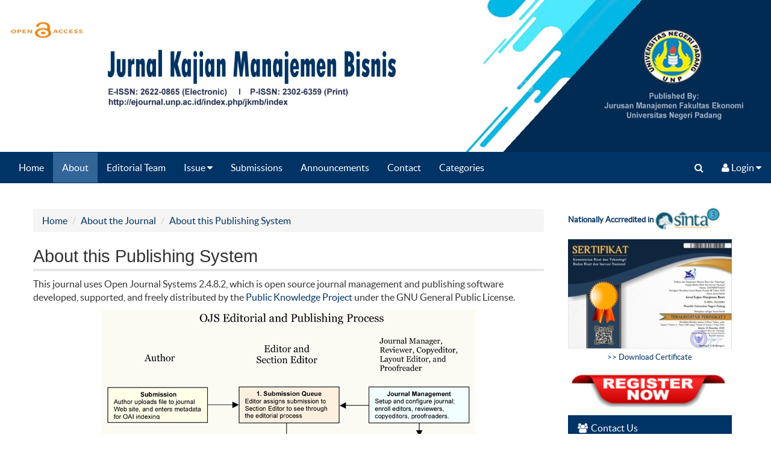

--- FILE ---
content_type: text/html; charset=utf-8
request_url: https://ejournal.unp.ac.id/index.php/jkmb/about/aboutThisPublishingSystem
body_size: 85910
content:

<!DOCTYPE html>
<html>
<head>
	<meta http-equiv="Content-Type" content="text/html; charset=utf-8" />
	<title>About this Publishing System</title>
	<meta name="description" content="" />
	<meta name="keywords" content="" />
	<meta name="generator" content="Open Journal Systems 2.4.8.2" />
	<meta http-equiv="X-UA-Compatible" content="IE=edge">
	<meta name="viewport" content="width=device-width, initial-scale=1"> 
	
	<link rel="icon" href="https://ejournal.unp.ac.id/public/journals/17/journalFavicon_en_US.png" type="image/png" />	<!-- Base Jquery -->
	<script type="text/javascript" src="//www.google.com/jsapi"></script>
	<script type="text/javascript">
		<!--
		// Provide a local fallback if the CDN cannot be reached
		if (typeof google == 'undefined') {
			document.write(unescape("%3Cscript src='https://ejournal.unp.ac.id/lib/pkp/js/lib/jquery/jquery.min.js' type='text/javascript'%3E%3C/script%3E"));
			document.write(unescape("%3Cscript src='https://ejournal.unp.ac.id/lib/pkp/js/lib/jquery/plugins/jqueryUi.min.js' type='text/javascript'%3E%3C/script%3E"));
		} else {
			google.load("jquery", "1.4.4");
			google.load("jqueryui", "1.8.6");
		}
		// -->
	</script>
	
	<!-- Compiled scripts -->
			
<script type="text/javascript" src="https://ejournal.unp.ac.id/lib/pkp/js/lib/jquery/plugins/jquery.tag-it.js"></script>
<script type="text/javascript" src="https://ejournal.unp.ac.id/lib/pkp/js/lib/jquery/plugins/jquery.cookie.js"></script>

<script type="text/javascript" src="https://ejournal.unp.ac.id/lib/pkp/js/functions/fontController.js"></script>
<script type="text/javascript" src="https://ejournal.unp.ac.id/lib/pkp/js/functions/general.js"></script>

<script type="text/javascript" src="https://ejournal.unp.ac.id/lib/pkp/js/classes/Helper.js"></script>
<script type="text/javascript" src="https://ejournal.unp.ac.id/lib/pkp/js/classes/ObjectProxy.js"></script>
<script type="text/javascript" src="https://ejournal.unp.ac.id/lib/pkp/js/classes/Handler.js"></script>

<script type="text/javascript" src="https://ejournal.unp.ac.id/lib/pkp/js/controllers/SiteHandler.js"></script><!-- Included only for namespace definition -->
<script type="text/javascript" src="https://ejournal.unp.ac.id/lib/pkp/js/controllers/UrlInDivHandler.js"></script>
<script type="text/javascript" src="https://ejournal.unp.ac.id/lib/pkp/js/controllers/grid/GridHandler.js"></script>
<script type="text/javascript" src="https://ejournal.unp.ac.id/lib/pkp/js/controllers/AutocompleteHandler.js"></script>

<script type="text/javascript" src="https://ejournal.unp.ac.id/lib/pkp/js/lib/jquery/plugins/jquery.pkp.js"></script>	
	<script type="text/javascript">
		<!--
		$(function(){
			fontSize("#sizer", "body", 9, 16, 32, ""); // Initialize the font sizer
		});
		// -->
	</script>

	<script type="text/javascript">
		<!--
		// initialise plugins
		
		$(function(){
			
			$(".tagit").live('click', function() {
				$(this).find('input').focus();
			});
		});
		// -->
		
	</script>

		
	



	<!-- ResponsiveTheme Template Plugin -->

	<link rel="stylesheet" href="https://ejournal.unp.ac.id/plugins/themes/responsiveTheme/css/bootstrap.min.css" type="text/css" />
	<link rel="stylesheet" href="https://ejournal.unp.ac.id/plugins/themes/responsiveTheme/css/style.css" type="text/css" />
	<link rel="stylesheet" href="https://ejournal.unp.ac.id/plugins/themes/responsiveTheme/font-awesome/css/font-awesome.min.css">
	<link rel="stylesheet" href="https://ejournal.unp.ac.id/plugins/themes/responsiveTheme/css/main.css" type="text/css" />
	<script type="text/javascript" src="//d39af2mgp1pqhg.cloudfront.net/widget-popup.js"></script>
	<script type="text/javascript" src="https://d39af2mgp1pqhg.cloudfront.net/widget-popup.js"></script>
<link rel="dns-prefetch" href="www.statcounter.com">
<link rel="dns-prefetch" href="//c.statcounter.com">
<link rel="dns-prefetch" href="//s11.flagcounter.com">
<link rel="dns-prefetch" href="//s01.flagcounter.com">
<link rel="dns-prefetch" href="//platform.twitter.com">
<link rel="dns-prefetch" href="//licensebuttons.net">
<link rel='dns-prefetch' href='//fonts.gstatic.com'>
<link rel='dns-prefetch' href='//connect.facebook.net'>
<link rel="dns-prefetch" href="//sinta.ristekbrin.go.id">
<link rel="dns-prefetch" href="//jurnal.konselingindonesia.com">
<link rel="dns-prefetch" href="//web.facebook.com">
			<link rel="stylesheet" href="https://ejournal.unp.ac.id/public/journals/17/theme.css" type="text/css" />
			<link rel="stylesheet" href="https://ejournal.unp.ac.id/plugins/blocks/languageToggle/styles/languageToggle.css" type="text/css" />
		
	
	
	
	<script type="text/javascript" src="http://ajax.googleapis.com/ajax/libs/jquery/1.9.1/jquery.min.js"></script>
	<script type="text/javascript" src="https://ejournal.unp.ac.id/plugins/themes/responsiveTheme/js/jquery-browser.js"></script>
	<script type="text/javascript">
	//Load the new jQuery locally if it could not be loaded from the CDN
	if (typeof jQuery == 'undefined' || jQuery.fn.jquery != '1.9.1')
	{
	    document.write(unescape("%3Cscript src='https://ejournal.unp.ac.id/plugins/themes/responsiveTheme/js/jquery-1.9.1.min.js' type='text/javascript'%3E%3C/script%3E"));
	}
	</script>
	
	<script type="text/javascript">
	//Ensure the new jQuery doesn't conflict. 
	var jQueryNew = window.jQuery.noConflict(true);
	</script>
	
	
	<!-- ResponsiveTheme -->
	
	<script type="text/javascript" src="https://ejournal.unp.ac.id/plugins/themes/responsiveTheme/js/jquery.min.js"></script>
	<script type="text/javascript" src="https://ejournal.unp.ac.id/plugins/themes/responsiveTheme/js/bootstrap.min.js"></script>
	<script type="text/javascript">
	//Ensure the new jQuery doesn't conflict. 
	var J1113 = jQuery.noConflict(true); 
	</script>
	<script>
	J1113( document ).ready(function() { 
		J1113('#modal').on('hide.bs.modal', function (e) {
			location.reload();
		})
	});
	</script>
	<script>
		(function(d, s, id) {
		var js, fjs = d.getElementsByTagName(s)[0];
		if (d.getElementById(id)) return;
		js = d.createElement(s); js.id = id;
		js.src = "//connect.facebook.net/en_US/sdk.js#xfbml=1&version=v2.5&appId=1505643366421471";
		fjs.parentNode.insertBefore(js, fjs);
		}(document, 'script', 'facebook-jssdk'));
	</script>
	<script>
		!function(d,s,id){var js,fjs=d.getElementsByTagName(s)[0],p=/^http:/.test(d.location)?'http':'https';if(!d.getElementById(id)){js=d.createElement(s);js.id=id;js.src=p+'://platform.twitter.com/widgets.js';fjs.parentNode.insertBefore(js,fjs);}}(document, 'script', 'twitter-wjs');
	</script>
	<script type="text/javascript">
		(function() {
			var po = document.createElement('script'); po.type = 'text/javascript'; po.async = true;
			po.src = 'https://apis.google.com/js/platform.js';
			var s = document.getElementsByTagName('script')[0]; s.parentNode.insertBefore(po, s);
		})();
		//$(function(){
		//	$(".dropdown").hover(     
		//		function() {
		//			$('.dropdown-menu', this).stop( true, true ).fadeIn("fast");
		//			$(this).toggleClass('open');
		//			$('b', this).toggleClass("caret caret-up");                
		//		},
		//		function() {
		//			$('.dropdown-menu', this).stop( true, true ).fadeOut("fast");
		//			$(this).toggleClass('open');
		//			$('b', this).toggleClass("caret caret-up");
		//		}
		//	);
		//});
	</script>
	
	
	
	
	<!-- ResponsiveTheme end -->
</head>
<body>
<div id="fb-root"></div>
<div id="body">
	<div class="header-main">
		
		<div id="header">
		    <div id="headerTitle">
			<h1>
									    <img class="img-title" src="https://ejournal.unp.ac.id/public/journals/17/pageHeaderTitleImage_en_US.jpg" class="img-responsive" width="1800" height="354" alt="Page Header" />
						</h1>
		    </div>
		</div>
		
		 
 <nav id="mainmenu" class="navbar navbar-default" role="navigation">
  <!-- Brand and toggle get grouped for better mobile display -->
  <div class="navbar-header">
    <button type="button" class="navbar-toggle" data-toggle="collapse" data-target=".navbar-ex1-collapse">
      <span class="sr-only">Toggle navigation</span>
      <span class="icon-bar"></span>
      <span class="icon-bar"></span>
      <span class="icon-bar"></span>
    </button>
    <!--a class="navbar-brand" href="https://ejournal.unp.ac.id/index.php/jkmb/index">        Jurnal Kajian Manajemen Bisnis
    </a-->
  </div>

  <!-- Collect the nav links, forms, and other content for toggling -->
  <div class="collapse navbar-collapse navbar-ex1-collapse">
    <ul class="nav navbar-nav">
		<li role="presentation" id="home" ><a href="https://ejournal.unp.ac.id/index.php/jkmb/index" class="awesome-home"> Home</a></li>

<li role="presentation" id="about" class="active"><a class="awesome-info-circle" href="https://ejournal.unp.ac.id/index.php/jkmb/about"> About</a></li>

		<li ><a href="https://ejournal.unp.ac.id/index.php/jkmb/about/editorialTeam">Editorial Team</a></li>
		<li id="editorialTeamMenu" class="dropdown  ">
			<a aria-expanded="false" aria-haspopup="true" role="button" data-toggle="dropdown" class="dropdown-toggle" href="#">Issue <i class="fa fa-caret-down"></i></a>
			<ul class="dropdown-menu">
				  <li id="current" ><a href="https://ejournal.unp.ac.id/index.php/jkmb/issue/current">Current</a></li>
				  <li id="archives" ><a href="https://ejournal.unp.ac.id/index.php/jkmb/issue/archive">Archives</a></li>
			</ul>
		</li>
		
		<li id="aboutSubmissionsMenu" ><a href="https://ejournal.unp.ac.id/index.php/jkmb/about/submissions">Submissions</a></li>
		
		

					<li role="presentation" id="announcements" ><a class="awesome-file-o" href="https://ejournal.unp.ac.id/index.php/jkmb/announcement"> Announcements</a></li>
		<li id="aboutContactMenu" ><a href="https://ejournal.unp.ac.id/index.php/jkmb/about/contact">Contact</a></li>
	
					<!--<li role="presentation" id="current"><a class="awesome-bookmark" href="https://ejournal.unp.ac.id/index.php/jkmb/issue/current"> Current</a></li>-->
			<!--<li role="presentation" id="archives"><a class="awesome-book" href="https://ejournal.unp.ac.id/index.php/jkmb/issue/archive"> Archives</a></li>-->
			
					<li role="presentation" id="categories" ><a href="https://ejournal.unp.ac.id/index.php/index/search/categories"> Categories</a></li>
			
		
	
									
		
		
	</ul>
    
    <ul class="nav navbar-nav navbar-right">
        <li class="dropdown user-dropdown ">
            <a href="#" class="dropdown-toggle" data-toggle="dropdown"><i class="fa fa-search"></i></a>
            <ul class="dropdown-menu">
                <li role="presentation">
                    <form method="post" id="searchForm" action="https://ejournal.unp.ac.id/index.php/jkmb/search" class="navbar-form" role="search">
                        <div class="form-group">
                            <input type="text" id="query" name="query" value="" class="form-control" placeholder="Search">
                        </div>
                    </form>                    
                </li>
                <li role="presentation" class="divider"></li>
                                <li role="presentation" ><a href="https://ejournal.unp.ac.id/index.php/jkmb/search" title="Advanced search">Advanced search</a></li>
                            </ul>
        </li>
        <li class="dropdown user-dropdown ">
            <a href="#" class="dropdown-toggle" data-toggle="dropdown"><i class="fa fa-user"></i> Login <i class="fa fa-caret-down"></i></a>
                        <ul class="dropdown-menu">
				<li id="userHomeMenu" ><a href="https://ejournal.unp.ac.id/index.php/index/index/index"><i class="fa fa-home"></i> Publisher Home</a></li> 
                <li role="presentation" id="login" ><a href="https://ejournal.unp.ac.id/index.php/jkmb/login"><i class="fa fa-user"></i> Login</a></li>
                <li role="presentation" id="register" ><a href="https://ejournal.unp.ac.id/index.php/jkmb/user/register"><i class="fa fa-key"></i> Register</a></li>
                <li role="presentation" ><a href="https://ejournal.unp.ac.id/index.php/jkmb/login/lostPassword"><i class="fa fa-lock"></i> Forgot your password?</a></li>
            </ul>
                    </li>
    </ul>
  </div><!-- /.navbar-collapse -->
</nav>
    </div>
	
	
	<div id="container">
		<div class="container">
			<div class="row">
																									
							
				<div id="main" class="col-lg-9  col-sm-9 col-md-9 content-area">
					<ol class="breadcrumb">
    <li><a href="https://ejournal.unp.ac.id/index.php/jkmb/index">Home</a></li>
        <li><a href="https://ejournal.unp.ac.id/index.php/jkmb/about" class="hierarchyLink">About the Journal</a></li>
        <li class="active"><a href="https://ejournal.unp.ac.id/index.php/jkmb/about/aboutThisPublishingSystem" class="current">About this Publishing System</a> </li>
</ol>					<h2>About this Publishing System</h2>
										

<p id="aboutThisPublishingSystem">
	This journal uses Open Journal Systems 2.4.8.2, which is open source journal management and publishing software developed, supported, and freely distributed by the <a href="http://pkp.sfu.ca/">Public Knowledge Project</a> under the GNU General Public License.
</p>

<p class="text-center">
	<img src="https://ejournal.unp.ac.id/locale/en_US/edprocesslarge.png" alt="OJS Editorial and Publishing Process" />
</p>

			
						
												
		
						</div><!--main-->
						
							  								 <div id="rightSidebar" class="col-xs-12 col-sm-3 col-md-3 col-lg-3 well-small">
									 <div class="block custom" id="customblock-Register">
	<p><a href="https://sinta.ristekbrin.go.id/journals/detail?id=7430" target="_blank"><strong style="font-size: small;"><span id="result_box" lang="en">Nationally Accr</span></strong><span size="2" style="font-size: small;"><strong>redited in</strong></span></a><span style="font-size: x-small;">&nbsp;</span><span size="2" style="font-size: small;"><img src="/public/site/images/4257/download_sinta31.png" alt="" /></span></p>
<p style="text-align: center;"><span style="font-size: small;"><a href="https://drive.google.com/file/d/1C0wA_LfnFt9wUgEtO1osJYDym6bNsisg/view?usp=sharing" target="_blank"><img src="/public/site/images/4257/00013.jpg" alt="" /></a><a href="https://drive.google.com/file/d/1C0wA_LfnFt9wUgEtO1osJYDym6bNsisg/view" target="_blank">&gt;&gt;&nbsp;<span id="result_box" lang="en">D</span>ownload&nbsp;Certificate</a></span></p>
<p>&nbsp;&nbsp;<img src="[data-uri]" alt="" /></p>
</div>	<div class="block custom" id="customblock-Menu-Samping">
	<div id="rightSidebar" class="slide">
<div id="customblock-RIGHT-NAVBAR" class="block custom">
<div id="customblock-Right-Menu" class="block custom">
<table width="100%" cellspacing="0" cellpadding="0" align="left">
<tbody>
<tr>
<td style="height: 40px; padding-top: 3px; padding-bottm: 3px; padding-left: 15px; vertical-align: middle; border-bottom: 1px solid #ffffff; text-align: left; background-color: #003366;"><em class="fa fa-users fa-fw" style="color: white;"></em> <a href="/index.php/jkmb/about/contact"><span style="color: #ffffff;" color="#ffffff">Contact Us</span></a></td>
</tr>
<tr>
<td style="height: 40px; padding-top: 3px; padding-bottm: 3px; padding-left: 15px; vertical-align: middle; border-bottom: 1px solid #ffffff; text-align: left; background-color: #003366;"><em class="fa fa-users fa-fw" style="color: white;"></em> <a href="/index.php/jkmb/about/editorialTeam"><span style="color: #ffffff;" color="#ffffff">Editorial Team</span></a></td>
</tr>
<tr>
<td style="height: 40px; padding-top: 3px; padding-bottm: 3px; padding-left: 15px; vertical-align: middle; border-bottom: 1px solid #ffffff; text-align: left; background-color: #003366;"><em class="fa fa-users fa-fw" style="color: white;"></em> <a href="/index.php/jkmb/about/displayMembership/229" target="_blank"><span style="color: #ffffff;" color="#ffffff">Reviewers</span></a></td>
</tr>
<tr>
<td style="height: 40px; padding-top: 3px; padding-bottm: 3px; padding-left: 15px; vertical-align: middle; border-bottom: 1px solid #ffffff; text-align: left; background-color: #003366;"><em class="fa fa-check fa-fw" style="color: white;"></em> <a href="/index.php/jkmb/about/editorialPolicies#focusAndScope" target="_blank"><span style="color: #ffffff;" color="#ffffff">Focus and Scope</span></a></td>
</tr>
<tr>
<td style="height: 40px; padding-top: 3px; padding-bottm: 3px; padding-left: 15px; vertical-align: middle; border-bottom: 1px solid #ffffff; text-align: left; background-color: #003366;"><em class="fa fa-check fa-fw" style="color: white;"></em> <a href="/index.php/jkmb/about/editorialPolicies#custom-0" target="_blank"><span style="color: #ffffff;" color="#ffffff">Publication Ethics</span></a></td>
</tr>
<tr>
<td style="height: 40px; padding-top: 3px; padding-bottm: 3px; padding-left: 15px; vertical-align: middle; border-bottom: 1px solid #ffffff; text-align: left; background-color: #003366;"><em class="fa fa-check fa-fw" style="color: white;"></em> <a href="/index.php/jkmb/about/editorialPolicies#sectionPolicies" target="_blank"><span style="color: #ffffff;" color="#ffffff">Section Policies</span></a></td>
</tr>
<tr>
<td style="height: 40px; padding-top: 3px; padding-bottm: 3px; padding-left: 15px; vertical-align: middle; border-bottom: 1px solid #ffffff; text-align: left; background-color: #003366;"><em class="fa fa-list fa-fw" style="color: white;"></em> <a href="/index.php/jkmb/about/editorialPolicies#openAccessPolicy" target="_blank"><span style="color: #ffffff;" color="#ffffff">Open Access Policy</span></a></td>
</tr>
<tr>
<td style="height: 40px; padding-top: 3px; padding-bottm: 3px; padding-left: 15px; vertical-align: middle; border-bottom: 1px solid #ffffff; text-align: left; background-color: #003366;"><em class="fa fa-list fa-fw" style="color: white;"></em> <a href="/index.php/jkmb/about/submissions#privacyStatement" target="_blank"><span style="color: #ffffff;" color="#ffffff">Privacy Statement</span></a></td>
</tr>
<tr>
<td style="height: 40px; padding-top: 3px; padding-bottm: 3px; padding-left: 15px; vertical-align: middle; border-bottom: 1px solid #ffffff; text-align: left; background-color: #003366;"><em class="fa fa-list fa-fw" style="color: white;"></em> <a href="/index.php/jkmb/about/editorialPolicies#custom-3" target="_blank"><span style="color: #ffffff;" color="#ffffff">Journal History</span></a></td>
</tr>
<tr>
<td style="height: 40px; padding-top: 3px; padding-bottm: 3px; padding-left: 15px; vertical-align: middle; border-bottom: 1px solid #ffffff; text-align: left; background-color: #003366;"><em class="fa fa-list fa-fw" style="color: white;"></em> <a href="/index.php/jkmb/about/submissions#authorGuidelines" target="_blank"><span style="color: #ffffff;" color="#ffffff">Author Guidelines</span></a></td>
</tr>
</tbody>
</table>
</div>
</div>
</div>
</div>	<div class="block custom" id="customblock-Templete">
	<p><a href="https://docs.google.com/document/d/1SLoqea9COPr6xqRQWUU8cK0ZVnDaJhBO/edit?usp=share_link&amp;ouid=110541195953981363383&amp;rtpof=true&amp;sd=true">&nbsp;</a></p>
<p><a href="https://docs.google.com/document/d/1SLoqea9COPr6xqRQWUU8cK0ZVnDaJhBO/edit?usp=share_link&amp;ouid=110541195953981363383&amp;rtpof=true&amp;sd=true"><img style="display: block; margin-left: auto; margin-right: auto;" src="[data-uri]" alt="" /></a></p>
<p><a href="https://docs.google.com/document/d/1SLoqea9COPr6xqRQWUU8cK0ZVnDaJhBO/edit?usp=share_link&amp;ouid=110541195953981363383&amp;rtpof=true&amp;sd=true">&nbsp;</a></p>
</div>	 <div class="block" id="notification">
	<span class="blockTitle">Notifications</span>
	<ul>
					<li><a href="https://ejournal.unp.ac.id/index.php/jkmb/notification">View</a></li>
			<li><a href="https://ejournal.unp.ac.id/index.php/jkmb/notification/subscribeMailList">Subscribe</a></li>
			</ul>
</div>
<div class="block custom" id="customblock-Visitor">
	<p><a href="https://info.flagcounter.com/TNQz"><img src="https://s11.flagcounter.com/count2/TNQz/bg_FFFFFF/txt_003388/border_FFFFFF/columns_3/maxflags_18/viewers_0/labels_1/pageviews_1/flags_0/percent_0/" alt="Flag Counter" border="0" /></a></p>
<p>===============================</p>
<!-- Default Statcounter code for Jurnal Kajian Manajemen
Bisnis http://ejournal.unp.ac.id/index.php/jkmb/index -->
<script type="text/javascript">// <![CDATA[
var sc_project=12178639; 
var sc_invisible=0; 
var sc_security="6e9669b2"; 
var sc_https=1; 
var scJsHost = "https://";
document.write("<sc"+"ript type='text/javascript' src='" +
scJsHost+
"statcounter.com/counter/counter.js'></"+"script>");
// ]]></script>
<noscript>&lt;div class="statcounter"&gt;&lt;a title="Web Analytics Made Easy - StatCounter" href="https://statcounter.com/" target="_blank"&gt;&lt;img class="statcounter" src="https://c.statcounter.com/12178639/0/6e9669b2/0/" alt="Web Analytics Made Easy - StatCounter"&gt;&lt;/a&gt;&lt;/div&gt;</noscript><!-- End of Statcounter Code -->
<p><a href="https://statcounter.com/p12178639/?guest=1">View My Stats</a></p>
<p>&nbsp;</p>
</div>	<div class="block custom" id="customblock-Kerjasama">
	<div class="btn-group-vertical">
<div class="block"><a href="https://drive.google.com/file/d/1zFndA3QDLm33cCwDnQchYD8-XzK4hv3V/view" target="_blank"><span class="blockTitle">Collaboration With<br /></span></a></div>
<a href="https://drive.google.com/file/d/1zFndA3QDLm33cCwDnQchYD8-XzK4hv3V/view" target="_blank"><img src="[data-uri]" alt="" /></a></div>
</div>	<div class="block custom" id="customblock-Tools-Support">
	<p style="text-align: left;"><span style="font-size: large;"><br /></span></p>
<p style="text-align: left;"><strong><span style="font-size: large;">Support Tools:</span></strong></p>
<p><a href="https://www.grammarly.com/" target="_blank"><img style="display: block; margin-left: auto; margin-right: auto;" src="[data-uri]" alt="" /></a></p>
<p><a href="https://www.mendeley.com/?interaction_required=true" target="_blank"><img style="display: block; margin-left: auto; margin-right: auto;" src="[data-uri]" alt="" /></a></p>
<p><a href="https://www.turnitin.com/" target="_blank"><img style="display: block; margin-left: auto; margin-right: auto;" src="[data-uri]" alt="" /></a></p>
<p>&nbsp;</p>
</div>	<div class="block custom" id="customblock-ISSN">
	<div class="btn-group-vertical"><span style="font-family: helvetica; font-size: large;" size="2"><span style="font-family: helvetica;" size="3"><span style="font-family: helvetica;" size="2">ISSN:</span></span></span></div>
<div class="btn-group-vertical"><span style="font-family: helvetica; font-size: small;" size="2"><span style="font-family: helvetica; font-size: medium;" size="3"><span style="font-family: helvetica; font-size: small;" size="2"><br /></span></span></span></div>
<div class="btn-group-vertical"><span style="font-family: helvetica; font-size: small;" size="2"><span style="font-family: helvetica; font-size: medium;" size="3"><span style="font-family: helvetica; font-size: small;" size="2">&nbsp;&nbsp; <a href="http://issn.pdii.lipi.go.id/issn.cgi?daftar&amp;1524061382&amp;1&amp;&amp;" target="_blank">2622-0865 (online)</a>&nbsp;&nbsp;&nbsp;&nbsp;&nbsp;&nbsp;&nbsp; </span></span></span><a href="http://issn.pdii.lipi.go.id/issn.cgi?daftar&amp;1350448112&amp;1&amp;&amp;" target="_blank"><span style="font-family: helvetica; font-size: small;" size="2"><span style="font-family: helvetica; font-size: medium;" size="3"><span style="font-family: helvetica; font-size: small;" size="2"><span style="font-family: helvetica; font-size: small;" size="2"><span style="font-family: helvetica; font-size: medium;" size="3"><span style="font-family: helvetica; font-size: small;" size="2">2302-6359 (cetak)</span></span></span></span></span></span></a></div>
<div class="btn-group-vertical"><img src="[data-uri]" alt="" /></div>
<p>&nbsp;</p>
</div>	<div class="block" id="sidebarUser">
			<span class="blockTitle">User</span>
	
												<form method="post" action="https://ejournal.unp.ac.id/index.php/jkmb/login/signIn">
					<table>
						<tr>
							<td><label for="sidebar-username">Username</label></td>
							<td><input type="text" id="sidebar-username" name="username" value="" size="12" maxlength="32" class="textField" /></td>
						</tr>
						<tr>
							<td><label for="sidebar-password">Password</label></td>
							<td><input type="password" id="sidebar-password" name="password" value="" size="12" class="textField" /></td>
						</tr>
						<tr>
							<td colspan="2"><input type="checkbox" id="remember" name="remember" value="1" /> <label for="remember">Remember me</label></td>
						</tr>
						<tr>
							<td colspan="2"><input type="submit" value="Login" class="button" /></td>
						</tr>
					</table>
				</form>
						</div>



<!-- Add javascript required for font sizer -->
<script type="text/javascript">
	<!--
	$(function(){
		fontSize("#sizer", "body", 9, 16, 32, ""); // Initialize the font sizer
	});
	// -->
</script>

<div class="block" id="sidebarFontSize" style="margin-bottom: 4px;">
	<span class="blockTitle">Font Size</span>
	<div id="sizer"></div>
</div>
<br /><div class="block" id="sidebarDevelopedBy">
	<a class="blockTitle" href="http://pkp.sfu.ca/ojs/" id="developedBy">Open Journal Systems</a>
</div><div class="block" id="sidebarNavigation">
	<span class="blockTitle">Journal Content</span>

	
	
	<form id="simplesearchForm" action="https://ejournal.unp.ac.id/index.php/jkmb/about/search">
				<table id="simpleSearchInput">
			<tr>
				<td>
													<label for="simpleQuery">Search <br />
					<input type="text" id="simpleQuery" name="simpleQuery" size="15" maxlength="255" value="" class="textField" /></label>
								</td>
			</tr>
			<tr>
				<td><label for="searchField">
				Search Scope
				<br />
				<select id="searchField" name="searchField" size="1" class="selectMenu">
					<option label="All" value="query">All</option>
<option label="Authors" value="authors">Authors</option>
<option label="Title" value="title">Title</option>
<option label="Abstract" value="abstract">Abstract</option>
<option label="Index terms" value="indexTerms">Index terms</option>
<option label="Full Text" value="galleyFullText">Full Text</option>

				</select></label>
				</td>
			</tr>
			<tr>
				<td><input type="submit" value="Search" class="button" /></td>
			</tr>
		</table>
	</form>

	<br />

		<span class="blockSubtitle">Browse</span>
	<ul>
		<li><a href="https://ejournal.unp.ac.id/index.php/jkmb/issue/archive">By Issue</a></li>
		<li><a href="https://ejournal.unp.ac.id/index.php/jkmb/search/authors">By Author</a></li>
		<li><a href="https://ejournal.unp.ac.id/index.php/jkmb/search/titles">By Title</a></li>
		
					<li><a href="https://ejournal.unp.ac.id/index.php/index">Other Journals</a></li>
			<li><a href="https://ejournal.unp.ac.id/index.php/index/search/categories">Categories</a></li>			</ul>
	</div>

								 </div>
							  					</div> <!-- .row -->
				</div> <!-- .container -->
			</div> <!-- /content -->
			
			  
							<div id="pageFooter">
					<div class="container">
						 
 
<div class="row">

	<div class="col-xs-12 col-sm-3 col-md-3 col-lg-3">
		<h3>Policies</h3>
		<ul>
			<li> <a href="https://ejournal.unp.ac.id/index.php/jkmb/about/editorialPolicies#focusAndScope">Focus and Scope</a></li>			<li><a href="https://ejournal.unp.ac.id/index.php/jkmb/about/editorialPolicies#sectionPolicies">Section Policies</a></li>
			<li> <a href="https://ejournal.unp.ac.id/index.php/jkmb/about/editorialPolicies#peerReviewProcess">Peer Review Process</a></li>						<li> <a href="https://ejournal.unp.ac.id/index.php/jkmb/about/editorialPolicies#openAccessPolicy">Open Access Policy</a></li>															
		</ul>
	</div>
	<div  class="col-xs-12 col-sm-3 col-md-3 col-lg-3">
		<h3>Submissions</h3>
		<ul>
			<li> <a href="https://ejournal.unp.ac.id/index.php/jkmb/about/submissions#onlineSubmissions">Online Submissions</a></li>
			<li> <a href="https://ejournal.unp.ac.id/index.php/jkmb/about/submissions#authorGuidelines">Author Guidelines</a></li>			<li> <a href="https://ejournal.unp.ac.id/index.php/jkmb/about/submissions#copyrightNotice">Copyright Notice</a></li>			<li> <a href="https://ejournal.unp.ac.id/index.php/jkmb/about/submissions#privacyStatement">Privacy Statement</a></li>			<li> <a href="https://ejournal.unp.ac.id/index.php/jkmb/about/submissions#authorFees">Author Fees</a></li>			
		</ul>
	</div>
	<div class="col-xs-12 col-sm-3 col-md-3 col-lg-3">
		<h3>Other</h3>
		<ul>
			<li> <a href="https://ejournal.unp.ac.id/index.php/jkmb/about/journalSponsorship">Journal Sponsorship</a></li>						<li> <a href="https://ejournal.unp.ac.id/index.php/jkmb/about/siteMap">Site Map</a></li>
			<li> <a href="https://ejournal.unp.ac.id/index.php/jkmb/about/aboutThisPublishingSystem">About this Publishing System</a></li>
						
		</ul>
	</div>
	<div class="col-xs-12 col-sm-3 col-md-3 col-lg-3">
		<h3>Share</h3>
		<div class="share-button">
			<a href="https://ejournal.unp.ac.id/index.php/jkmb/about/aboutThisPublishingSystem" class="twitter-share-button" data-via="itsarbolor" data-dnt="true">Tweet</a>
		</div>
		<div class="share-button">
			<!--<div class="g-plus" data-action="share" data-annotation="bubble" data-href="https://ejournal.unp.ac.id/index.php/jkmb/about/aboutThisPublishingSystem"></div>-->
			<div class="g-plus" data-action="share" data-annotation="bubble" data-href="https://ejournal.unp.ac.id/index.php/jkmb/about/aboutThisPublishingSystem"></div>
		</div>
		<div class="share-button">
			<div class="fb-share-button" data-href="https://ejournal.unp.ac.id/index.php/jkmb/about/aboutThisPublishingSystem" data-layout="button_count"></div>
		</div>
	</div>	
	
</div> 					</div>
				</div>
						
			<div id="pageFooter-bottom">
				<div class="container">
					<div class="row">
						<div class="col-md-6 footer-left"><p>ISSN: 2622-0865</p></div>
						<div class="col-md-6 footer-right">
							<p>
								<div style="text-align: center;"><a href="https://creativecommons.org/licenses/by/4.0/"><img style="width: 70px; float: left;" src="https://licensebuttons.net/l/by/4.0/80x15.png" alt="Creative Commons License" /></a></div><div style="text-align: left;"><span style="font-size: small;"><br /></span></div><div style="text-align: left;"><span style="font-size: small;">Publisher stays neutral with regard to jurisdictional claims in all published content.</span></div><div style="text-align: left;"><span style="font-size: small;">Editorial Office of JKMB Departement of Management Faculty of Economics Univerisitas Negeri Padang|</span><span style="font-size: small;"> Jl. Prof. Dr. Hamka Air Tawar Padang </span><span style="font-size: small;">West Sumatra,</span><span style="font-size: small;"> Indonesia</span><span style="font-size: small;">| </span></div><div style="text-align: left;"><span style="font-size: small;">Email: <span style="color: #ffffff;"><a style="color: #ffffff;" href="mailto:jkmb@fe.unp.ac.id">jkmb@fe.unp.ac.id</a> | </span></span><span style="font-size: small;"><a title="Web Analytics" href="https://statcounter.com/" rel="noopener" target="_blank"><img src="https://c.statcounter.com/12178639/0/6e9669b2/0/" alt="Web Analytics" /></a> <span style="color: #ffffff;"><a style="color: #ffffff;" href="https://statcounter.com/p12178639/?guest=1">View Stats</a></span></span></div>							</p>
						</div>
					</div>
				</div>
			</div>
		</div><!-- /body -->

		<script>
            var _gaq=[['_setAccount','UA-XXXXX-X'],['_trackPageview']];
            (function(d,t){var g=d.createElement(t),s=d.getElementsByTagName(t)[0];
            g.src=('https:'==location.protocol?'//ssl':'//www')+'.google-analytics.com/ga.js';
            s.parentNode.insertBefore(g,s)}(document,'script'));
        </script>

        
            </body>
</html>




--- FILE ---
content_type: text/html; charset=utf-8
request_url: https://accounts.google.com/o/oauth2/postmessageRelay?parent=https%3A%2F%2Fejournal.unp.ac.id&jsh=m%3B%2F_%2Fscs%2Fabc-static%2F_%2Fjs%2Fk%3Dgapi.lb.en.2kN9-TZiXrM.O%2Fd%3D1%2Frs%3DAHpOoo_B4hu0FeWRuWHfxnZ3V0WubwN7Qw%2Fm%3D__features__
body_size: 161
content:
<!DOCTYPE html><html><head><title></title><meta http-equiv="content-type" content="text/html; charset=utf-8"><meta http-equiv="X-UA-Compatible" content="IE=edge"><meta name="viewport" content="width=device-width, initial-scale=1, minimum-scale=1, maximum-scale=1, user-scalable=0"><script src='https://ssl.gstatic.com/accounts/o/2580342461-postmessagerelay.js' nonce="LRihFDtDTtO_Ppgl_N9Meg"></script></head><body><script type="text/javascript" src="https://apis.google.com/js/rpc:shindig_random.js?onload=init" nonce="LRihFDtDTtO_Ppgl_N9Meg"></script></body></html>

--- FILE ---
content_type: text/css
request_url: https://ejournal.unp.ac.id/plugins/themes/responsiveTheme/css/main.css
body_size: 4966
content:
@font-face {
    font-family: 'latoregular';
    src: url('../font/lato/lato-reg-webfont.eot');
    src: url('../font/lato/lato-reg-webfont.eot?#iefix') format('embedded-opentype'),
         url('../font/lato/lato-reg-webfont.woff') format('woff'),
         url('../font/lato/lato-reg-webfont.ttf') format('truetype'),
         url('../font/lato/lato-reg-webfont.svg#latoregular') format('svg');
    font-weight: normal;
    font-style: normal;

}
* {
    box-sizing: border-box;
}
body {
    font-family: 'latoregular';
    color: #333333;
    line-height: 1.42857;
	font-size: 1.6em;
	padding-bottom: 0;
}
li {
    line-height: 1.42857;
}
h4,.h4{font-size:22px; border-bottom: 1px solid #E7E7E7;padding: 5px 0px;}
a {
    color: #1EA45B;
}
h1 {
    font-size: 29px;
    text-transform: capitalize;
}
img {
    height: auto;
    max-width: 100%;
}
.intro {
    margin: 10px 0 30px;
}

#leftSidebar li.nav-header,#leftSidebar h3.blockTitle, #leftSidebar .blockTitle,
#rightSidebar li.nav-header,#rightSidebar h3.blockTitle, #rightSidebar .blockTitle  {
    border-bottom: 4px solid #7e7e7e;
    display: block;
    font-size: 20px;
    font-weight: normal;
    margin-bottom: 12px;
    margin-top: 0;
    padding: 5px 0;
}
#notification li {
    display: inline-block;
}
.label {
  display: inline;
}
.label > label {
    display: inline;
}
input[type="radio"], input[type="checkbox"] {
    margin: 0;
}
ul.inline > li, ol.inline > li {
    display: inherit;
}
label {
    display: inline;
}
a:hover, a:focus, a:active {
    color: #4d4d4d;
    outline: 0 none;
}
.tagit-close .text-icon {
    cursor: pointer;
}
.collapsed .fa-chevron-up:before {
  content: "\f078";
}
/*------------------------------------------*/
.container {
    padding-left: 15px;
    padding-right: 15px;
}
#top-navbar {
    background: #3A8C3A none repeat scroll 0 0;
    font-size: 13px;
    height: 38px;
    opacity: 1;
    padding: 0 0px 0 0;
    position: relative;
    z-index: 99999;
}
#social-icons {
    padding: 8px 0;
    text-align: right;
}
#social-icons .menu {
    list-style: none;
    margin: 0;
}
#social-icons .menu li {
    float: left;
}
#top-navbar a {
    color: #ffffff;
    margin: 0 7px;
}
#social-icons .fa {
    padding-right: 4px;
}
.bs-example{
    margin: 20px;
}
/*-----------------------*/
.header-main {
    margin: 0 auto;
    padding: 0;
}
.navbar-brand {
    color: #eeeeee;
    font-size: 30px;
    line-height: 30px;
    padding: 7px 0 10px;
}
.navbar-brand span {
    font-size: 18px;
    text-align: right;
}
.navbar-brand:hover, .navbar-brand:active, .navbar-brand:focus {
    color: #eeeeee;
}
.main-navigation ul {
    list-style: outside none none;
    margin: 0;
    padding-left: 0;
    padding-right: 3px;
    padding-top: 20px;
}
.main-navigation li {
    font-size: 18px;
}
.main-navigation .nav li a {
    color: #eeeeee;
    padding: 12px;
}
.main-navigation .nav > li:hover > a {
    color: #9ED55B;
    background-color: transparent;
}
.main-navigation .nav > li > a:hover, 
.main-navigation .nav > li > a:focus{
	background-color: transparent;
}
.navbar-toggle {
    border-color: #dddddd;
}
.navbar-toggle .icon-bar {
    background-color: #eee;
}
/*-------------------------------*/
#container {
    padding-top: 0;
    padding-bottom: 20px;
}
.content-area {
    padding: 17px 30px 0 0;
}
.well-small {
    padding: 20px 10px;
}
.jumbotron {
    background: #ffffff none repeat scroll 0 0;
    font-size: 18px;
    margin-bottom: 20px;
    margin-top: 30px;
    padding-bottom: 0;
    padding-left: 0 !important;
    padding-right: 0;
    padding-top: 0;
}
.well-small .col-md-4 {
    padding-left: 0;
    padding-right: 0;
}
.browse {
    font-size: 14px;
    padding-left: 4px;
}
.well-small .block ul {
    padding: 0 0 8px;
}
.well-small ul {
    list-style: outside none none;
    margin-left: 5px;
    overflow: hidden;
    padding: 0;
}
.well-small .browse ul li::before {
    color: #918f93;
    content: "\f0da";
    font-family: "FontAwesome";
    margin-right: 5px;
}
.well-small .browse ul li a {
    color: #716f73;
}
.well-small .col-md-8 {
    padding-left: 0;
    padding-right: 0;
}
.right-search-form input.customSearch {
    border: 1px solid #cccccc;
    margin-bottom: 3px;
    margin-top: 0;
    padding: 3px 2px 4px 6px;
}
.right-search-form select {
    border: 1px solid #cccccc;
    color: #999999;
    margin: 0 2px 0 0;
    padding: 3px 0 4px 2px;
}
.social-widget ul li {
    border: 0 solid #c0c0c0;
    border-radius: 50%;
    float: left;
    height: 35px;
    line-height: 35px;
    margin: 3px 12px 0 0;
    padding: 0;
    text-align: center;
    width: 35px;
}
.social-widget ul li:hover {
    border-color: #346aad;
}
.social-widget ul li a {
    color: #999999;
    font-size: 18px;
}
.social-widget ul li:hover a {
    color: #346aad;
    outline: medium none;
    text-decoration: none;
}
.well {
    background-color: #f5f5f5;
    border: 1px solid #e3e3e3;
    border-radius: 4px;
    box-shadow: 0 1px 1px rgba(0, 0, 0, 0.05) inset;
    margin-bottom: 20px;
    min-height: 20px;
    padding: 19px;
    margin-right: 10px;
    margin-top: 20px;
}
.well .details {
    margin-top: 20px;
}
#announcementDescription img {
    width: 100%;
}
#announcementDescription ul {
    display: block;
    list-style-type: disc;
    margin-left: 0;
    margin-right: 0;
    margin-top: 1em;
    padding-left: 40px;
}

/*------------------------------------*/
#pageFooter {
    background: #333333 none repeat scroll 0 0;
    color: #a5a5a5;
    padding: 10px 10px 20px;
}
#pageFooter ul {
    padding: 0;
}
#pageFooter ul li {
    line-height: 22px;
}
#pageFooter ul li a {
    color: #ffffff;
}
#pageFooter-bottom {
    background: #000000 none repeat scroll 0 0;
    color: #dddddd;
}
#pageFooter-bottom .footer-copy {
    font-size: 16px;
    line-height: 16px;
    padding: 20px 0;
    text-align: center;
}
/*------------------------------------Nov-25*/
.breadcrumb {
    background: rgba(0, 0, 0, 0) none repeat scroll 0 0;
    margin-left: 0;
    margin-top: 6px;
    padding-bottom: 0;
    padding-left: 0;
	margin-bottom: 20px;
}
.breadcrumb > a {
    display: inline-block;
	color: #716f73;
	font-size: 17px;
}
.content-area > h2 {
    font-size: 29px;
    margin: 0 0 10px;
    text-transform: ;
    border-bottom: 4px solid #E7E7E7;
    padding: 5px 0px;

}
#signinForm > .col-lg-6 {
    padding-left: 0;
}
#signinForm .form-group > label {
    color: #404040;
    display: inline-block;
}
#editorialTeam .bs-example {
    margin: 0;
}
#editorialTeam #accordion > h4,
#editorialTeam #sectionEditors > h4 {
    font-size: 29px;
    margin-bottom: 10px;
    margin-top: 20px;
}
#editorialTeam .panel-group .panel,
#sectionEditors .panel-default {
    border: 0 none;
    box-shadow: none;
}
#editorialTeam .panel-default > .panel-heading {
    background-color: transparent;
	overflow: hidden;
    border: 0 none;
	padding: 0;
}
#editorialTeam .row-fluid .heading-text,
#editorialTeam .row-fluid .heading-icon {
	padding-left: 0;
}
#editorialTeam .row-fluid .heading-icon {
	text-align: right;
}
#editorialTeam .panel-group .panel-heading + .panel-collapse .panel-body {
    border-top: 0 none;
	padding: 25px 15px 15px 15px; 
}
#register .control-label {
    text-align: left;
}
.notifyIconNewAnnouncement {
    background-image: url("../img/note_new.gif");
	background-repeat: no-repeat;
	height: 16px;
    width: 16px;
}
#sectionPolicies .inline {
    padding: 0;
}
div.separator {
    border-bottom: 1px solid #E7E7E7;
    font-size: 0.5em;
    line-height: 25%;
    margin-bottom: 0.25em;
    margin-top: 1em;
    padding: 0;
    width: 100%;
}
caption, th, td {
    text-align: left;
}
#profile .form-group {
    overflow: hidden;
	margin-left: -15px;
    margin-right: -15px;
}
#notificationSettings .plain {
    margin-left: 1.5em;
	margin-bottom: 10px;
}
#notificationSettings .plain label {
    color: #404040;
    display: inline-block;
    margin: 0 0 5px;
    overflow: hidden;
    padding: 0;
    vertical-align: middle;
}
#notificationSettings .button {
    -moz-user-select: none;
    border: 1px solid transparent;
    border-radius: 4px;
    cursor: pointer;
    display: inline-block;
    font-size: 14px;
    font-weight: normal;
    line-height: 1.42857;
    margin-bottom: 0;
    padding: 6px 12px;
    text-align: center;
    vertical-align: middle;
    white-space: nowrap;
}
#notificationSettings .button.defaultButton {
    background-color: #fff;
    border: 1px solid #ccc;
    color: #333;
}
ul.steplist {
    list-style-type: decimal;
    margin: 0 0 8px;
    padding: 0;
}
ul.steplist li {
    display: inline-block;
    font-size: 0.85em;
    margin: 0;
    padding: 0 1em 0 0;
    text-transform: uppercase;
}
ul.steplist li.current {
    font-weight: bold;
}
#submit .selectMenu {
    background-color: #fff;
    border: 1px solid #ccc;
    border-radius: 4px;
    box-shadow: 0 1px 1px rgba(0, 0, 0, 0.075) inset;
    color: #555;
    display: block;
    font-size: 14px;
    height: 34px;
    line-height: 1.42857;
    padding: 6px 12px;
    transition: border-color 0.15s ease-in-out 0s, box-shadow 0.15s ease-in-out 0s;
    vertical-align: middle;
    width: 100%;
}
#submit #authors-0-country {
	width: 56%;
}
.button {
    -moz-user-select: none;
    border: 1px solid transparent;
    border-radius: 4px;
    cursor: pointer;
    display: inline-block;
    font-size: 14px;
    font-weight: normal;
    line-height: 1.42857;
    margin-bottom: 0;
    padding: 4.5px 12px;
    text-align: center;
    vertical-align: middle;
    white-space: nowrap;
    background-color: #3A8C3A;
    border-color: #3A8C3A;
    color: #fff;
}
.defaultButton {
    background-color: #fff;
    border-color: #ccc;
    color: #333;
}
#uploadInstructions ol {
    margin-left: 1em;
}
#submit input[type="text"] {
	background-color: #fff;
    border: 1px solid #ccc;
    border-radius: 4px;
    box-shadow: 0 1px 1px rgba(0, 0, 0, 0.075) inset;
    color: #555;
    display: block;
    font-size: 14px;
    height: 34px;
    line-height: 1.42857;
    padding: 6px 12px;
    transition: border-color 0.15s ease-in-out 0s, box-shadow 0.15s ease-in-out 0s;
    vertical-align: middle;
    width: 100%;
}
#submit textarea {
	background-color: #fff;
    border: 1px solid #ccc;
    border-radius: 4px;
    box-shadow: 0 1px 1px rgba(0, 0, 0, 0.075) inset;
    color: #555;
    display: block;
    font-size: 14px;
    line-height: 1.42857;
    padding: 6px 12px;
    transition: border-color 0.15s ease-in-out 0s, box-shadow 0.15s ease-in-out 0s;
    vertical-align: middle;
    width: 100%;
}
.label,
.label > label {
	color: #404040;
	font-size: 17px;
}
#changePassword .data tr {
	margin-bottom: 15px;
}
#changePassword .data tr td input[type="password"] {
	background-color: #fff;
    border: 1px solid #ccc;
    border-radius: 4px;
    box-shadow: 0 1px 1px rgba(0, 0, 0, 0.075) inset;
    color: #555;
    display: block;
    font-size: 14px;
    height: 34px;
    line-height: 1.42857;
    padding: 6px 12px;
    transition: border-color 0.15s ease-in-out 0s, box-shadow 0.15s ease-in-out 0s;
    vertical-align: middle;
    width: 100%;
}
.form-group {
    overflow: hidden;
}
.dropdown-menu.submenu {
    background-color: #fff;
    min-width: 120px;
    padding: 0;
	top: 50px;
}
.dropdown-menu.submenu:after {
    border-bottom: 14px solid #fff;
    border-left: 12px solid transparent;
    border-right: 12px solid transparent;
    content: "";
    position: absolute;
    right: 20px;
    top: -14px;
}
.dropdown-menu.submenu > li {
	border-top: 1px solid #ccc;
}
.dropdown-menu.submenu > li:first-child {
	border: 0 none;
}
.dropdown-menu.submenu > li > a {
    color: #000;
    font-size: 16px;
    padding: 10px;
}
.dropdown-menu.submenu > li > a:hover {
	color: #909090;
	background-color: transparent;
}
.nav .open > a, .nav .open > a:hover, .nav .open > a:focus {
    background-color: transparent;
}
.nav .caret,
.nav a:hover .caret {
    border-bottom-color: #eee;
    border-top-color: #eee;
}
.fb-share-button {
    display: inline-flex !important;
}
.share-button {
    padding-bottom: 5px;
}
.control-label.col-lg-3.requestResetPassword {
    font-weight: normal;
    padding-left: 0;
}
.caret-up {
    width: 0; 
    height: 0; 
    border-left: 4px solid rgba(0, 0, 0, 0);
    border-right: 4px solid rgba(0, 0, 0, 0);
    border-bottom: 4px solid;
    
    display: inline-block;
    margin-left: 2px;
    vertical-align: middle;
}
.navbar-brand > img {
    width: 93%;
}
.container .content-area .tocGalleys,
.container .content-area .tocPages{
    text-align: right;
    width: 100px;
    float: right;
}
#rightSidebar .block,
#leftSidebar .block{
    clear: both;
}
#sizer a {
    display: block;
    float: left;
    height: 23px;
    margin-left: 8px;
    margin-right: 4px;
    outline: medium none;
    text-indent: -9999px;
    width: 20px;
}
.pkp_controllers_fontController_smallFont {
    background: rgba(0, 0, 0, 0) url("../../../../lib/pkp/templates/images/icons/font-down.png") repeat scroll 0 0 !important;
    display: block;
    float: left;
    height: 23px;
    outline: medium none;
    text-indent: -9999px;
    width: 20px;
}
.pkp_controllers_fontController_defaultFont {
    background: rgba(0, 0, 0, 0) url("../../../../lib/pkp/templates/images/icons/font-default.png") repeat scroll 0 0 !important;
    display: block;
    float: left;
    height: 23px;
    outline: medium none;
    text-indent: -9999px;
    width: 20px;
}
.pkp_controllers_fontController_largeFont {
    background: rgba(0, 0, 0, 0) url("../../../../lib/pkp/templates/images/icons/font-up.png") repeat scroll 0 0 !important;
    display: block;
    float: left;
    height: 23px;
    outline: medium none;
    text-indent: -9999px;
    width: 20px;
}
.footer-left{
    text-align: left;
    padding-top: 15px;
}
.footer-right{
    padding-bottom: 15px;
    padding-top: 15px;
}
.footer-right p{
    text-align: right;
}
#sidebarLanguageToggle select,
#languageSelector select{
    margin-right: 2px;
}
.intro {
    display: none;
}
.modal-content #container #body #main {
    margin: 0 15px;
}
.modal-content #container{
    padding-bottom: 0;
}
.group .member a {
    cursor: pointer;
}
.menu > li {
    display: inline;
    margin-right: 0px;
}
table.listing tr.heading td {
    background: #e8e8e8 none repeat scroll 0 0;
}
table.listing tr.data td.drag {
    cursor: move;
}
table.listing tr.data td {
    border-bottom: 1px solid #ededed;
}
table.listing td.headseparator,
table.listing td.separator,
table.listing td.endseparator{
    border-top: 1px solid #ededed;
    font-size: 0.1em;
    line-height: 1%;
}
.menu .current a{
    background: #777 none repeat scroll 0 0;
    color: #ffffff;
    padding: 0 5px;
}
.mycustom-background {
    background: #ededed none repeat scroll 0 0 !important;
}
ul,.group ol{
    list-style-image:url("../img/bullet.fw.png");    
}
ul.plain,
#pageFooter ul{
    list-style: outside none none;
}
.inline-form-field .selectMenu,
.inline-form-field input[type="text"],
#submit.inline-form-field .selectMenu,
#submit.inline-form-field input[type="text"]{
    display: inline-block;
    width: auto;
}
input:focus, select:focus, textarea:focus {
    border-color: #66afe9 !important;
    box-shadow: 0 1px 1px rgba(0, 0, 0, 0.075) inset, 0 0 8px rgba(102, 175, 233, 0.6) !important;
    outline: 0 none !important;
}


/******* new css start***********/
.ui-dialog .ui-tabs-panel { padding:0px; } 
.ui-widget-overlay {
  background:#333333 50% 50% repeat-x;
  opacity:0.8;
}
.ui-dialog { background-color:#f7f5f4; }
.ui-dialog-content { background-color:#ffffff !important; }
.ui-dialog-buttonpane { border-color:#f7f5f4; }
#reportGeneratorContainer .pkp_form #columns, #reportGeneratorContainer .pkp_form #issues, #reportGeneratorContainer .pkp_form #articles, #reportGeneratorContainer .pkp_form #countries, #reportGeneratorContainer .pkp_form #regions { height:150px; }
#reportGeneratorContainer .pkp_form #reportTimeFilterArea .selectMenu { width:auto; }
.pkp_controllers_extrasOnDemand .ui-icon { float:left; }
.pkp_controllers_extrasOnDemand .toggleExtras {
  margin-top:15px;
  margin-bottom:15px;
  cursor:pointer;
  float:left;
  display:none;
}
.ui-widget-overlay {
    height: 100%;
    left: 0;
    position: absolute;
    top: 0;
    width: 100%;
}
.ui-dialog { position: absolute; padding: .2em; width: 300px; overflow: hidden; }
.ui-dialog .ui-dialog-titlebar { padding: .5em 1em .3em; position: relative;  }
.ui-dialog .ui-dialog-title { float: left; margin: .1em 16px .2em 0; } 
.ui-dialog .ui-dialog-titlebar-close { position: absolute; right: .3em; top: 50%; width: 19px; margin: -10px 0 0 0; padding: 1px; height: 18px; }
.ui-dialog .ui-dialog-titlebar-close span { display: block; margin: 1px; }
.ui-dialog .ui-dialog-titlebar-close:hover, .ui-dialog .ui-dialog-titlebar-close:focus { padding: 0; }
.ui-dialog .ui-dialog-content { position: relative; border: 0; padding: .5em 1em; background: none; overflow: auto; zoom: 1; }
.ui-dialog .ui-dialog-buttonpane { text-align: left; border-width: 1px 0 0 0; background-image: none; margin: .5em 0 0 0; padding: .3em 1em .5em .4em; }
.ui-dialog .ui-dialog-buttonpane .ui-dialog-buttonset { float: right; }
.ui-dialog .ui-dialog-buttonpane button { margin: .5em .4em .5em 0; cursor: pointer; }
.ui-dialog .ui-resizable-se { width: 14px; height: 14px; right: 3px; bottom: 3px; }
.ui-draggable .ui-dialog-titlebar { cursor: move; }

/******* new css end***********/


.menu li {
    border-right: 2px solid #ccc;
    padding: 0 5px;
}
.menu li:last-child {
    border: medium none;
} 
.menu li a,
.menu a{
    padding: 0 5px;
}
.filter > li {
    display: inline-block;
}


/******* new header layout css start***********/

#headerTitle img.img-title {
    width: 100%;
}
#headerTitle h1 {
    margin: 0;
}
#mainmenu {
    background-color: #3a8c3a;
    border-color: #3a8c3a;
	border-radius: 0;
}

#mainmenu a {
    color: #ffffff;
}
.navbar-default .navbar-nav > .open > a, .navbar-default .navbar-nav > .open > a:hover, .navbar-default .navbar-nav > .open > a:focus {
    background-color: #479947;
    color: #ffffff;
}

.dropdown-menu {
    background-color: #3a8c3a;
}
.dropdown-menu > li > a:hover, .dropdown-menu > li > a:focus {
    background-color: #479947;
    color: #fff;
}
#mainmenu .dropdown-menu > li > a{
    margin: 0 7px;
}
.breadcrumb {
    background-color: #f5f5f5;
    border-radius: 4px;
    list-style: outside none none;
    margin-bottom: 20px;
    padding: 8px 15px;
}
#issue-toc article, #issue-current-home article {
    border-bottom: 2px solid #eee;
    margin-bottom: 20px;
} 
#issue-toc article footer, #issue-current-home article footer {
    background-color: #f9f9f9;
    text-align: right;
}
.tab-content {
    margin-top: 15px;
}
#header > #headerTitle {
    text-align: center;
}
#headerTitle .img-logo {
    margin: 10px 0;
}
#onlineSubmissions a.btn.btn-success, #onlineSubmissions a.btn.btn-info {
    color: #ffffff;
}
.nav-tabs > li > a {
    background-color: #d7d7d7;
    
}
.nav-tabs > li > a:hover {
    border-color: #ccc;
}
.nav > li > a:hover, .nav > li > a:focus {
    background-color: #9b9891;
    color: #ffffff;
}
.nav-tabs {
    border-bottom: 4px solid #E7E7E7;
}
.nav-tabs > li.active > a, .nav-tabs > li.active > a:hover, .nav-tabs > li.active > a:focus {
    background-color: #9b9891;
    border-color: #ccc #ccc transparent;
    color: #ffffff;
}
/******* new header layout css end***********/

@media only screen and (max-width:1200px) {
	.main-navigation .nav li a {
		font-size: 15px;
		padding: 7px 10px;
		/*border-top: 1px solid #ededed;*/
	}
	.dropdown-menu.submenu > li > a {
		color: #000;
		font-size: 16px;
		padding: 10px;
	}
	.navbar-brand {
		font-size: 24px;
	}
}
@media only screen and (max-width:980px) {
	.navbar-brand {
		font-size: 16px;
	}
	.navbar-brand span {
		font-size: 14px;
	}
	.main-navigation li {
		font-size: 14px;
	}
	#rightSidebar li.nav-header, 
	#rightSidebar h3.blockTitle, 
	#rightSidebar .blockTitle {
		font-size: 18px;
	}
	#sidebarNavigation .col-lg-8.col-md-8.col-sm-8 {
		width: 100%;
	}
	#sidebarNavigation .col-lg-4.col-md-4.col-sm-4 {
		width: 100%;
	}
	.main-navigation .nav li a {
		font-size: 13px;
	}
}
@media only screen and (max-width:768px) {
    .main-navigation ul {
        padding-top: 0;
        background-color: #215b25;
        
    }
    .navbar-collapse {
        margin-top: 21px;
    }
	.navbar-toggle {
		margin-top: 10px;
	}
	#signinForm > .col-lg-6 {
		padding-left: 0;
		padding-right: 0;
	}
	.dropdown-menu.submenu {
		top: 55px;
	}
	.dropdown-menu.submenu::after {
		left: 12px;
		right: auto;
		top: -14px;
	}
}
@media only screen and (max-width:640px) {
	/*.navbar-nav .open .dropdown-menu {*/
	/*	background-color: #fff;*/
	/*	position: absolute;*/
	/*	width: 120px;*/
	/**/
	/*}*/
	.navbar-form {
	    border-bottom: medium none;
	    border-top: medium none;
	    box-shadow: none;
	    margin: 0 auto;
	    padding: 10px 15px;
	}
}
@media only screen and (max-width:600px) {
	#notificationSettings .plain {
		margin-left: 0;
	}
	#notificationSettings .plain label {
		font-size: 14px;
	}
}
@media only screen and (max-width:480px) {
	.content-area {
		padding: 0;
	}
	.notificationFunction > a {
		font-size: 12px;
	}
	caption, th, td {
		font-size: 13px;
		/*text-align: center;*/
	}
	#social-icons .menu {
		padding: 0;
	}
	#top-navbar {
	    height: auto;
	}
	#top-navbar a {
		font-size: 12px;
		margin: 0 4px;
	}
}
@media only screen and (max-width:360px) {
	body {
		font-size: 15px;
	}
	.mceLayout {
		width: 200px !important;
	}
	#notificationSettings .plain label {
		font-size: 14px;
		margin-left: 5px;
		vertical-align: top;
		width: 92%;
	}
	#notificationSettings .plain input {
		margin-top: 5px;
	}
	.navbar-brand {
		font-size: 13px;
	}
	.navbar-brand span {
		font-size: 12px;
	}
	.navbar-toggle {
		margin-right: 0;
	}
	#top-navbar a {
		font-size: 11px; 
	}
} 
/**
 * Hide custom elements
 */


#sidebarDevelopedBy.block {
	display: none; 
}

#sidebarHelp.block {
	display: none; 
}
 
}

}
/**
 * Hide custom elements
 */


#sidebarDevelopedBy.block {
	display: none; 
}

#sidebarHelp.block {
	display: none; 
}
 
}
#sidebarNavigation.block {
	display: none; 
}
 
}


--- FILE ---
content_type: text/css
request_url: https://ejournal.unp.ac.id/public/journals/17/theme.css
body_size: 466
content:
#header, #mainmenu, .dropdown-menu, .dropdown-menu.submenu {background-color: #003366;border-color: #003366;}
#header {border-color: #003366;}
#footer {background-color: #003366;}
table.listing tr.fastTracked {background-color: #003366;}
.navbar-default .navbar-nav > .open > a, .navbar-default .navbar-nav > .open > a:hover, .navbar-default .navbar-nav > .open > a:focus, .dropdown-menu > li > a:hover, .dropdown-menu > li > a:focus, .navbar-default .navbar-nav .open .dropdown-menu > li > a:hover, .navbar-default .navbar-nav .open .dropdown-menu > li > a:focus {background-color: #326598;}
.navbar-default .navbar-toggle:hover, .navbar-default .navbar-toggle:focus {background-color: #326598;}
.navbar-default .navbar-toggle:hover, .navbar-default .navbar-toggle:focus, .dropdown-menu > .active > a, .dropdown-menu > .active > a:hover, .dropdown-menu > .active > a:focus,.navbar-default .navbar-nav > .active > a, .navbar-default .navbar-nav > .active > a:hover, .navbar-default .navbar-nav > .active > a:focus, .navbar-default .navbar-nav > li > a:hover, .navbar-default .navbar-nav > li > a:focus {background-color: #326598;}
#pageFooter {background-color: #cccccc;}
#pageFooter-bottom {background-color: #003366;}
input.defaultButton {color: #003366;}
input.button, .btn-primary, input.button:link, .btn-primary:link  {background-color: #003366;border-color: #003366;}
input.button:hover, .btn-primary:hover, input.button:active, .btn-primary:active, input.button:visited, .btn-primary:visited {background-color: #00295c;border-color: #00295c;}
.btn-primary, .btn-primary:link, a.btn-primary, a.btn-primary:link, input.button:link, .btn-primary:link {color: #ffffff;}
a,a:link {color: #003366;}
a:hover, a:active, a:visited {color: #00295c;}
body {background-color: ;}
input.defaultButton, input.defaultButton:link {background-color: #ffffff;border-color: #cccccc;}
input.defaultButton:hover, input.defaultButton:active, input.defaultButton:visited, input.defaultButton:focus, input.btn-default:focus {background-color: #ebebeb;border-color: #adadad !important;color: #333;}
body {color: ;}
